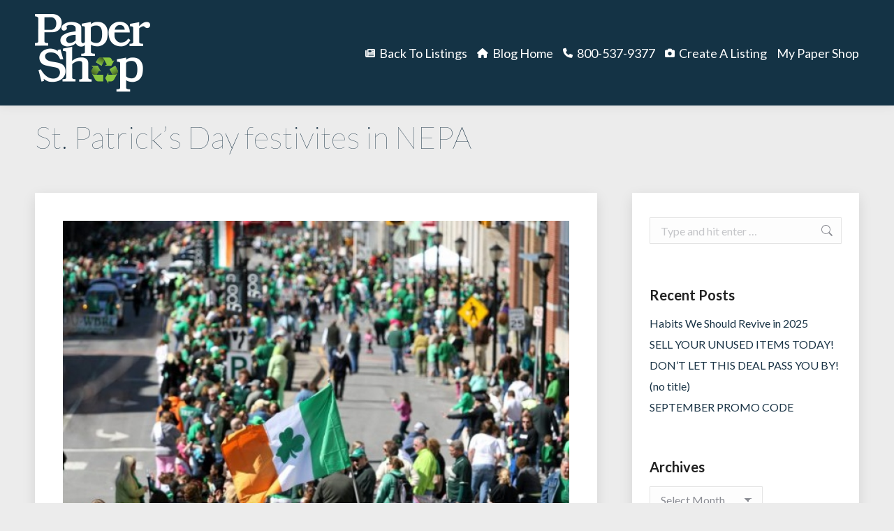

--- FILE ---
content_type: text/html; charset=UTF-8
request_url: https://blog.thepapershop.com/blog/st-patricks-day-festivites-in-nepa/
body_size: 15164
content:
<!DOCTYPE html>
<!--[if !(IE 6) | !(IE 7) | !(IE 8)  ]><!--><html
lang=en-US class=no-js>
<!--<![endif]--><head><meta
charset="UTF-8"><meta
name="viewport" content="width=device-width, initial-scale=1, maximum-scale=1, user-scalable=0"><meta
name="theme-color" content="#8bc441"><link
rel=profile href=https://gmpg.org/xfn/11><title>St. Patrick&#8217;s Day festivites in NEPA &#8211; The Paper Shop</title><meta
name='robots' content='max-image-preview:large'><style>img:is([sizes="auto" i], [sizes^="auto," i]) { contain-intrinsic-size: 3000px 1500px }</style><link
rel=dns-prefetch href=//fonts.googleapis.com><link
rel=alternate type=application/rss+xml title="The Paper Shop &raquo; Feed" href=https://blog.thepapershop.com/feed/ > <script>window._wpemojiSettings = {"baseUrl":"https:\/\/s.w.org\/images\/core\/emoji\/16.0.1\/72x72\/","ext":".png","svgUrl":"https:\/\/s.w.org\/images\/core\/emoji\/16.0.1\/svg\/","svgExt":".svg","source":{"concatemoji":"https:\/\/blog.thepapershop.com\/wp-includes\/js\/wp-emoji-release.min.js?ver=6.8.3"}};
/*! This file is auto-generated */
!function(s,n){var o,i,e;function c(e){try{var t={supportTests:e,timestamp:(new Date).valueOf()};sessionStorage.setItem(o,JSON.stringify(t))}catch(e){}}function p(e,t,n){e.clearRect(0,0,e.canvas.width,e.canvas.height),e.fillText(t,0,0);var t=new Uint32Array(e.getImageData(0,0,e.canvas.width,e.canvas.height).data),a=(e.clearRect(0,0,e.canvas.width,e.canvas.height),e.fillText(n,0,0),new Uint32Array(e.getImageData(0,0,e.canvas.width,e.canvas.height).data));return t.every(function(e,t){return e===a[t]})}function u(e,t){e.clearRect(0,0,e.canvas.width,e.canvas.height),e.fillText(t,0,0);for(var n=e.getImageData(16,16,1,1),a=0;a<n.data.length;a++)if(0!==n.data[a])return!1;return!0}function f(e,t,n,a){switch(t){case"flag":return n(e,"\ud83c\udff3\ufe0f\u200d\u26a7\ufe0f","\ud83c\udff3\ufe0f\u200b\u26a7\ufe0f")?!1:!n(e,"\ud83c\udde8\ud83c\uddf6","\ud83c\udde8\u200b\ud83c\uddf6")&&!n(e,"\ud83c\udff4\udb40\udc67\udb40\udc62\udb40\udc65\udb40\udc6e\udb40\udc67\udb40\udc7f","\ud83c\udff4\u200b\udb40\udc67\u200b\udb40\udc62\u200b\udb40\udc65\u200b\udb40\udc6e\u200b\udb40\udc67\u200b\udb40\udc7f");case"emoji":return!a(e,"\ud83e\udedf")}return!1}function g(e,t,n,a){var r="undefined"!=typeof WorkerGlobalScope&&self instanceof WorkerGlobalScope?new OffscreenCanvas(300,150):s.createElement("canvas"),o=r.getContext("2d",{willReadFrequently:!0}),i=(o.textBaseline="top",o.font="600 32px Arial",{});return e.forEach(function(e){i[e]=t(o,e,n,a)}),i}function t(e){var t=s.createElement("script");t.src=e,t.defer=!0,s.head.appendChild(t)}"undefined"!=typeof Promise&&(o="wpEmojiSettingsSupports",i=["flag","emoji"],n.supports={everything:!0,everythingExceptFlag:!0},e=new Promise(function(e){s.addEventListener("DOMContentLoaded",e,{once:!0})}),new Promise(function(t){var n=function(){try{var e=JSON.parse(sessionStorage.getItem(o));if("object"==typeof e&&"number"==typeof e.timestamp&&(new Date).valueOf()<e.timestamp+604800&&"object"==typeof e.supportTests)return e.supportTests}catch(e){}return null}();if(!n){if("undefined"!=typeof Worker&&"undefined"!=typeof OffscreenCanvas&&"undefined"!=typeof URL&&URL.createObjectURL&&"undefined"!=typeof Blob)try{var e="postMessage("+g.toString()+"("+[JSON.stringify(i),f.toString(),p.toString(),u.toString()].join(",")+"));",a=new Blob([e],{type:"text/javascript"}),r=new Worker(URL.createObjectURL(a),{name:"wpTestEmojiSupports"});return void(r.onmessage=function(e){c(n=e.data),r.terminate(),t(n)})}catch(e){}c(n=g(i,f,p,u))}t(n)}).then(function(e){for(var t in e)n.supports[t]=e[t],n.supports.everything=n.supports.everything&&n.supports[t],"flag"!==t&&(n.supports.everythingExceptFlag=n.supports.everythingExceptFlag&&n.supports[t]);n.supports.everythingExceptFlag=n.supports.everythingExceptFlag&&!n.supports.flag,n.DOMReady=!1,n.readyCallback=function(){n.DOMReady=!0}}).then(function(){return e}).then(function(){var e;n.supports.everything||(n.readyCallback(),(e=n.source||{}).concatemoji?t(e.concatemoji):e.wpemoji&&e.twemoji&&(t(e.twemoji),t(e.wpemoji)))}))}((window,document),window._wpemojiSettings);</script> <link
rel=stylesheet id=twb-open-sans-css href='https://fonts.googleapis.com/css?family=Open+Sans%3A300%2C400%2C500%2C600%2C700%2C800&#038;display=swap&#038;ver=6.8.3' media=all><link
rel=stylesheet href=https://blog.thepapershop.com/wp-content/cache/minify/6c392.css media=all><style id=wp-emoji-styles-inline-css>img.wp-smiley, img.emoji {
		display: inline !important;
		border: none !important;
		box-shadow: none !important;
		height: 1em !important;
		width: 1em !important;
		margin: 0 0.07em !important;
		vertical-align: -0.1em !important;
		background: none !important;
		padding: 0 !important;
	}</style><style id=classic-theme-styles-inline-css>/*! This file is auto-generated */
.wp-block-button__link{color:#fff;background-color:#32373c;border-radius:9999px;box-shadow:none;text-decoration:none;padding:calc(.667em + 2px) calc(1.333em + 2px);font-size:1.125em}.wp-block-file__button{background:#32373c;color:#fff;text-decoration:none}</style><style id=global-styles-inline-css>/*<![CDATA[*/:root{--wp--preset--aspect-ratio--square: 1;--wp--preset--aspect-ratio--4-3: 4/3;--wp--preset--aspect-ratio--3-4: 3/4;--wp--preset--aspect-ratio--3-2: 3/2;--wp--preset--aspect-ratio--2-3: 2/3;--wp--preset--aspect-ratio--16-9: 16/9;--wp--preset--aspect-ratio--9-16: 9/16;--wp--preset--color--black: #000000;--wp--preset--color--cyan-bluish-gray: #abb8c3;--wp--preset--color--white: #FFF;--wp--preset--color--pale-pink: #f78da7;--wp--preset--color--vivid-red: #cf2e2e;--wp--preset--color--luminous-vivid-orange: #ff6900;--wp--preset--color--luminous-vivid-amber: #fcb900;--wp--preset--color--light-green-cyan: #7bdcb5;--wp--preset--color--vivid-green-cyan: #00d084;--wp--preset--color--pale-cyan-blue: #8ed1fc;--wp--preset--color--vivid-cyan-blue: #0693e3;--wp--preset--color--vivid-purple: #9b51e0;--wp--preset--color--accent: #8bc441;--wp--preset--color--dark-gray: #111;--wp--preset--color--light-gray: #767676;--wp--preset--gradient--vivid-cyan-blue-to-vivid-purple: linear-gradient(135deg,rgba(6,147,227,1) 0%,rgb(155,81,224) 100%);--wp--preset--gradient--light-green-cyan-to-vivid-green-cyan: linear-gradient(135deg,rgb(122,220,180) 0%,rgb(0,208,130) 100%);--wp--preset--gradient--luminous-vivid-amber-to-luminous-vivid-orange: linear-gradient(135deg,rgba(252,185,0,1) 0%,rgba(255,105,0,1) 100%);--wp--preset--gradient--luminous-vivid-orange-to-vivid-red: linear-gradient(135deg,rgba(255,105,0,1) 0%,rgb(207,46,46) 100%);--wp--preset--gradient--very-light-gray-to-cyan-bluish-gray: linear-gradient(135deg,rgb(238,238,238) 0%,rgb(169,184,195) 100%);--wp--preset--gradient--cool-to-warm-spectrum: linear-gradient(135deg,rgb(74,234,220) 0%,rgb(151,120,209) 20%,rgb(207,42,186) 40%,rgb(238,44,130) 60%,rgb(251,105,98) 80%,rgb(254,248,76) 100%);--wp--preset--gradient--blush-light-purple: linear-gradient(135deg,rgb(255,206,236) 0%,rgb(152,150,240) 100%);--wp--preset--gradient--blush-bordeaux: linear-gradient(135deg,rgb(254,205,165) 0%,rgb(254,45,45) 50%,rgb(107,0,62) 100%);--wp--preset--gradient--luminous-dusk: linear-gradient(135deg,rgb(255,203,112) 0%,rgb(199,81,192) 50%,rgb(65,88,208) 100%);--wp--preset--gradient--pale-ocean: linear-gradient(135deg,rgb(255,245,203) 0%,rgb(182,227,212) 50%,rgb(51,167,181) 100%);--wp--preset--gradient--electric-grass: linear-gradient(135deg,rgb(202,248,128) 0%,rgb(113,206,126) 100%);--wp--preset--gradient--midnight: linear-gradient(135deg,rgb(2,3,129) 0%,rgb(40,116,252) 100%);--wp--preset--font-size--small: 13px;--wp--preset--font-size--medium: 20px;--wp--preset--font-size--large: 36px;--wp--preset--font-size--x-large: 42px;--wp--preset--spacing--20: 0.44rem;--wp--preset--spacing--30: 0.67rem;--wp--preset--spacing--40: 1rem;--wp--preset--spacing--50: 1.5rem;--wp--preset--spacing--60: 2.25rem;--wp--preset--spacing--70: 3.38rem;--wp--preset--spacing--80: 5.06rem;--wp--preset--shadow--natural: 6px 6px 9px rgba(0, 0, 0, 0.2);--wp--preset--shadow--deep: 12px 12px 50px rgba(0, 0, 0, 0.4);--wp--preset--shadow--sharp: 6px 6px 0px rgba(0, 0, 0, 0.2);--wp--preset--shadow--outlined: 6px 6px 0px -3px rgba(255, 255, 255, 1), 6px 6px rgba(0, 0, 0, 1);--wp--preset--shadow--crisp: 6px 6px 0px rgba(0, 0, 0, 1);}:where(.is-layout-flex){gap: 0.5em;}:where(.is-layout-grid){gap: 0.5em;}body .is-layout-flex{display: flex;}.is-layout-flex{flex-wrap: wrap;align-items: center;}.is-layout-flex > :is(*, div){margin: 0;}body .is-layout-grid{display: grid;}.is-layout-grid > :is(*, div){margin: 0;}:where(.wp-block-columns.is-layout-flex){gap: 2em;}:where(.wp-block-columns.is-layout-grid){gap: 2em;}:where(.wp-block-post-template.is-layout-flex){gap: 1.25em;}:where(.wp-block-post-template.is-layout-grid){gap: 1.25em;}.has-black-color{color: var(--wp--preset--color--black) !important;}.has-cyan-bluish-gray-color{color: var(--wp--preset--color--cyan-bluish-gray) !important;}.has-white-color{color: var(--wp--preset--color--white) !important;}.has-pale-pink-color{color: var(--wp--preset--color--pale-pink) !important;}.has-vivid-red-color{color: var(--wp--preset--color--vivid-red) !important;}.has-luminous-vivid-orange-color{color: var(--wp--preset--color--luminous-vivid-orange) !important;}.has-luminous-vivid-amber-color{color: var(--wp--preset--color--luminous-vivid-amber) !important;}.has-light-green-cyan-color{color: var(--wp--preset--color--light-green-cyan) !important;}.has-vivid-green-cyan-color{color: var(--wp--preset--color--vivid-green-cyan) !important;}.has-pale-cyan-blue-color{color: var(--wp--preset--color--pale-cyan-blue) !important;}.has-vivid-cyan-blue-color{color: var(--wp--preset--color--vivid-cyan-blue) !important;}.has-vivid-purple-color{color: var(--wp--preset--color--vivid-purple) !important;}.has-black-background-color{background-color: var(--wp--preset--color--black) !important;}.has-cyan-bluish-gray-background-color{background-color: var(--wp--preset--color--cyan-bluish-gray) !important;}.has-white-background-color{background-color: var(--wp--preset--color--white) !important;}.has-pale-pink-background-color{background-color: var(--wp--preset--color--pale-pink) !important;}.has-vivid-red-background-color{background-color: var(--wp--preset--color--vivid-red) !important;}.has-luminous-vivid-orange-background-color{background-color: var(--wp--preset--color--luminous-vivid-orange) !important;}.has-luminous-vivid-amber-background-color{background-color: var(--wp--preset--color--luminous-vivid-amber) !important;}.has-light-green-cyan-background-color{background-color: var(--wp--preset--color--light-green-cyan) !important;}.has-vivid-green-cyan-background-color{background-color: var(--wp--preset--color--vivid-green-cyan) !important;}.has-pale-cyan-blue-background-color{background-color: var(--wp--preset--color--pale-cyan-blue) !important;}.has-vivid-cyan-blue-background-color{background-color: var(--wp--preset--color--vivid-cyan-blue) !important;}.has-vivid-purple-background-color{background-color: var(--wp--preset--color--vivid-purple) !important;}.has-black-border-color{border-color: var(--wp--preset--color--black) !important;}.has-cyan-bluish-gray-border-color{border-color: var(--wp--preset--color--cyan-bluish-gray) !important;}.has-white-border-color{border-color: var(--wp--preset--color--white) !important;}.has-pale-pink-border-color{border-color: var(--wp--preset--color--pale-pink) !important;}.has-vivid-red-border-color{border-color: var(--wp--preset--color--vivid-red) !important;}.has-luminous-vivid-orange-border-color{border-color: var(--wp--preset--color--luminous-vivid-orange) !important;}.has-luminous-vivid-amber-border-color{border-color: var(--wp--preset--color--luminous-vivid-amber) !important;}.has-light-green-cyan-border-color{border-color: var(--wp--preset--color--light-green-cyan) !important;}.has-vivid-green-cyan-border-color{border-color: var(--wp--preset--color--vivid-green-cyan) !important;}.has-pale-cyan-blue-border-color{border-color: var(--wp--preset--color--pale-cyan-blue) !important;}.has-vivid-cyan-blue-border-color{border-color: var(--wp--preset--color--vivid-cyan-blue) !important;}.has-vivid-purple-border-color{border-color: var(--wp--preset--color--vivid-purple) !important;}.has-vivid-cyan-blue-to-vivid-purple-gradient-background{background: var(--wp--preset--gradient--vivid-cyan-blue-to-vivid-purple) !important;}.has-light-green-cyan-to-vivid-green-cyan-gradient-background{background: var(--wp--preset--gradient--light-green-cyan-to-vivid-green-cyan) !important;}.has-luminous-vivid-amber-to-luminous-vivid-orange-gradient-background{background: var(--wp--preset--gradient--luminous-vivid-amber-to-luminous-vivid-orange) !important;}.has-luminous-vivid-orange-to-vivid-red-gradient-background{background: var(--wp--preset--gradient--luminous-vivid-orange-to-vivid-red) !important;}.has-very-light-gray-to-cyan-bluish-gray-gradient-background{background: var(--wp--preset--gradient--very-light-gray-to-cyan-bluish-gray) !important;}.has-cool-to-warm-spectrum-gradient-background{background: var(--wp--preset--gradient--cool-to-warm-spectrum) !important;}.has-blush-light-purple-gradient-background{background: var(--wp--preset--gradient--blush-light-purple) !important;}.has-blush-bordeaux-gradient-background{background: var(--wp--preset--gradient--blush-bordeaux) !important;}.has-luminous-dusk-gradient-background{background: var(--wp--preset--gradient--luminous-dusk) !important;}.has-pale-ocean-gradient-background{background: var(--wp--preset--gradient--pale-ocean) !important;}.has-electric-grass-gradient-background{background: var(--wp--preset--gradient--electric-grass) !important;}.has-midnight-gradient-background{background: var(--wp--preset--gradient--midnight) !important;}.has-small-font-size{font-size: var(--wp--preset--font-size--small) !important;}.has-medium-font-size{font-size: var(--wp--preset--font-size--medium) !important;}.has-large-font-size{font-size: var(--wp--preset--font-size--large) !important;}.has-x-large-font-size{font-size: var(--wp--preset--font-size--x-large) !important;}
:where(.wp-block-post-template.is-layout-flex){gap: 1.25em;}:where(.wp-block-post-template.is-layout-grid){gap: 1.25em;}
:where(.wp-block-columns.is-layout-flex){gap: 2em;}:where(.wp-block-columns.is-layout-grid){gap: 2em;}
:root :where(.wp-block-pullquote){font-size: 1.5em;line-height: 1.6;}/*]]>*/</style><link
rel=stylesheet href=https://blog.thepapershop.com/wp-content/cache/minify/37d1c.css media=all><link
rel=stylesheet id=dt-web-fonts-css href='https://fonts.googleapis.com/css?family=Roboto:400,500,600,700%7CLato:100,300,400,600,700%7CRoboto+Condensed:400,600,700' media=all><link
rel=stylesheet href=https://blog.thepapershop.com/wp-content/cache/minify/b9c20.css media=all><style id=dt-main-inline-css>/*<![CDATA[*/body #load {
  display: block;
  height: 100%;
  overflow: hidden;
  position: fixed;
  width: 100%;
  z-index: 9901;
  opacity: 1;
  visibility: visible;
  transition: all .35s ease-out;
}
.load-wrap {
  width: 100%;
  height: 100%;
  background-position: center center;
  background-repeat: no-repeat;
  text-align: center;
  display: -ms-flexbox;
  display: -ms-flex;
  display: flex;
  -ms-align-items: center;
  -ms-flex-align: center;
  align-items: center;
  -ms-flex-flow: column wrap;
  flex-flow: column wrap;
  -ms-flex-pack: center;
  -ms-justify-content: center;
  justify-content: center;
}
.load-wrap > svg {
  position: absolute;
  top: 50%;
  left: 50%;
  transform: translate(-50%,-50%);
}
#load {
  background: var(--the7-elementor-beautiful-loading-bg,#ffffff);
  --the7-beautiful-spinner-color2: var(--the7-beautiful-spinner-color,#8bc441);
}/*]]>*/</style><link
rel=stylesheet href=https://blog.thepapershop.com/wp-content/cache/minify/949e1.css media=all> <script src=https://blog.thepapershop.com/wp-content/cache/minify/4a4fb.js></script> <script id=twbbwg-global-js-extra>var twb = {"nonce":"9360365045","ajax_url":"https:\/\/blog.thepapershop.com\/wp-admin\/admin-ajax.php","plugin_url":"https:\/\/blog.thepapershop.com\/wp-content\/plugins\/photo-gallery\/booster","href":"https:\/\/blog.thepapershop.com\/wp-admin\/admin.php?page=twbbwg_photo-gallery"};
var twb = {"nonce":"9360365045","ajax_url":"https:\/\/blog.thepapershop.com\/wp-admin\/admin-ajax.php","plugin_url":"https:\/\/blog.thepapershop.com\/wp-content\/plugins\/photo-gallery\/booster","href":"https:\/\/blog.thepapershop.com\/wp-admin\/admin.php?page=twbbwg_photo-gallery"};</script> <script src=https://blog.thepapershop.com/wp-content/cache/minify/1536c.js></script> <script id=bwg_frontend-js-extra>var bwg_objectsL10n = {"bwg_field_required":"field is required.","bwg_mail_validation":"This is not a valid email address.","bwg_search_result":"There are no images matching your search.","bwg_select_tag":"Select Tag","bwg_order_by":"Order By","bwg_search":"Search","bwg_show_ecommerce":"Show Ecommerce","bwg_hide_ecommerce":"Hide Ecommerce","bwg_show_comments":"Show Comments","bwg_hide_comments":"Hide Comments","bwg_restore":"Restore","bwg_maximize":"Maximize","bwg_fullscreen":"Fullscreen","bwg_exit_fullscreen":"Exit Fullscreen","bwg_search_tag":"SEARCH...","bwg_tag_no_match":"No tags found","bwg_all_tags_selected":"All tags selected","bwg_tags_selected":"tags selected","play":"Play","pause":"Pause","is_pro":"","bwg_play":"Play","bwg_pause":"Pause","bwg_hide_info":"Hide info","bwg_show_info":"Show info","bwg_hide_rating":"Hide rating","bwg_show_rating":"Show rating","ok":"Ok","cancel":"Cancel","select_all":"Select all","lazy_load":"0","lazy_loader":"https:\/\/blog.thepapershop.com\/wp-content\/plugins\/photo-gallery\/images\/ajax_loader.png","front_ajax":"0","bwg_tag_see_all":"see all tags","bwg_tag_see_less":"see less tags"};</script> <script src=https://blog.thepapershop.com/wp-content/cache/minify/d4ef6.js></script> <script id=dt-above-fold-js-extra>var dtLocal = {"themeUrl":"https:\/\/blog.thepapershop.com\/wp-content\/themes\/findnflip","passText":"To view this protected post, enter the password below:","moreButtonText":{"loading":"Loading...","loadMore":"Load more"},"postID":"12964","ajaxurl":"https:\/\/blog.thepapershop.com\/wp-admin\/admin-ajax.php","REST":{"baseUrl":"https:\/\/blog.thepapershop.com\/wp-json\/the7\/v1","endpoints":{"sendMail":"\/send-mail"}},"contactMessages":{"required":"One or more fields have an error. Please check and try again.","terms":"Please accept the privacy policy.","fillTheCaptchaError":"Please, fill the captcha."},"captchaSiteKey":"","ajaxNonce":"e1d85bffc7","pageData":"","themeSettings":{"smoothScroll":"off","lazyLoading":false,"desktopHeader":{"height":150},"ToggleCaptionEnabled":"disabled","ToggleCaption":"Navigation","floatingHeader":{"showAfter":94,"showMenu":true,"height":60,"logo":{"showLogo":true,"html":"<img class=\" preload-me\" src=\"https:\/\/blog.thepapershop.com\/wp-content\/uploads\/2018\/01\/PapershopLogoStackedS.png\" srcset=\"https:\/\/blog.thepapershop.com\/wp-content\/uploads\/2018\/01\/PapershopLogoStackedS.png 111w, https:\/\/blog.thepapershop.com\/wp-content\/uploads\/2018\/01\/PapershopLogoStackedS.png 111w\" width=\"111\" height=\"75\"   sizes=\"111px\" alt=\"The Paper Shop\" \/>","url":"https:\/\/blog.thepapershop.com\/"}},"topLine":{"floatingTopLine":{"logo":{"showLogo":false,"html":""}}},"mobileHeader":{"firstSwitchPoint":990,"secondSwitchPoint":778,"firstSwitchPointHeight":100,"secondSwitchPointHeight":60,"mobileToggleCaptionEnabled":"disabled","mobileToggleCaption":"Menu"},"stickyMobileHeaderFirstSwitch":{"logo":{"html":"<img class=\" preload-me\" src=\"https:\/\/blog.thepapershop.com\/wp-content\/uploads\/2018\/01\/PapershopLogoStackedL.png\" srcset=\"https:\/\/blog.thepapershop.com\/wp-content\/uploads\/2018\/01\/PapershopLogoStackedL.png 165w, https:\/\/blog.thepapershop.com\/wp-content\/uploads\/2018\/01\/PapershopLogoStackedL.png 165w\" width=\"165\" height=\"111\"   sizes=\"165px\" alt=\"The Paper Shop\" \/>"}},"stickyMobileHeaderSecondSwitch":{"logo":{"html":"<img class=\" preload-me\" src=\"https:\/\/blog.thepapershop.com\/wp-content\/uploads\/2018\/01\/PapershopLogoStackedS.png\" srcset=\"https:\/\/blog.thepapershop.com\/wp-content\/uploads\/2018\/01\/PapershopLogoStackedS.png 111w, https:\/\/blog.thepapershop.com\/wp-content\/uploads\/2018\/01\/PapershopLogoStackedS.png 111w\" width=\"111\" height=\"75\"   sizes=\"111px\" alt=\"The Paper Shop\" \/>"}},"sidebar":{"switchPoint":990},"boxedWidth":"1340px"},"VCMobileScreenWidth":"768"};
var dtShare = {"shareButtonText":{"facebook":"Share on Facebook","twitter":"Share on X","pinterest":"Pin it","linkedin":"Share on Linkedin","whatsapp":"Share on Whatsapp"},"overlayOpacity":"85"};</script> <script src=https://blog.thepapershop.com/wp-content/cache/minify/a9959.js></script> <script></script><link
rel=https://api.w.org/ href=https://blog.thepapershop.com/wp-json/ ><link
rel=alternate title=JSON type=application/json href=https://blog.thepapershop.com/wp-json/wp/v2/posts/12964><link
rel=EditURI type=application/rsd+xml title=RSD href=https://blog.thepapershop.com/xmlrpc.php?rsd><meta
name="generator" content="WordPress 6.8.3"><link
rel=canonical href=https://blog.thepapershop.com/blog/st-patricks-day-festivites-in-nepa/ ><link
rel=shortlink href='https://blog.thepapershop.com/?p=12964'><link
rel=alternate title="oEmbed (JSON)" type=application/json+oembed href="https://blog.thepapershop.com/wp-json/oembed/1.0/embed?url=https%3A%2F%2Fblog.thepapershop.com%2Fblog%2Fst-patricks-day-festivites-in-nepa%2F"><link
rel=alternate title="oEmbed (XML)" type=text/xml+oembed href="https://blog.thepapershop.com/wp-json/oembed/1.0/embed?url=https%3A%2F%2Fblog.thepapershop.com%2Fblog%2Fst-patricks-day-festivites-in-nepa%2F&#038;format=xml"><meta
property="og:site_name" content="The Paper Shop"><meta
property="og:title" content="St. Patrick&#8217;s Day festivites in NEPA"><meta
property="og:image" content="https://blog.thepapershop.com/wp-content/uploads/2019/03/parade-day.jpg"><meta
property="og:url" content="https://blog.thepapershop.com/blog/st-patricks-day-festivites-in-nepa/"><meta
property="og:type" content="article"><meta
name="generator" content="Powered by WPBakery Page Builder - drag and drop page builder for WordPress."> <script id=the7-loader-script>document.addEventListener("DOMContentLoaded", function(event) {
	var load = document.getElementById("load");
	if(!load.classList.contains('loader-removed')){
		var removeLoading = setTimeout(function() {
			load.className += " loader-removed";
		}, 300);
	}
});</script> <link
rel=icon href=https://blog.thepapershop.com/wp-content/uploads/2023/11/PapershopLogoStacked16.jpg type=image/jpeg sizes=16x16><link
rel=icon href=https://blog.thepapershop.com/wp-content/uploads/2023/11/PapershopLogoStacked32.jpg type=image/jpeg sizes=32x32><link
rel=apple-touch-icon href=https://blog.thepapershop.com/wp-content/uploads/2023/11/PapershopLogoStacked60.jpg><link
rel=apple-touch-icon sizes=76x76 href=https://blog.thepapershop.com/wp-content/uploads/2023/11/PapershopLogoStacked76.jpg><link
rel=apple-touch-icon sizes=120x120 href=https://blog.thepapershop.com/wp-content/uploads/2023/11/PapershopLogoStacked120.jpg><link
rel=apple-touch-icon sizes=152x152 href=https://blog.thepapershop.com/wp-content/uploads/2023/11/PapershopLogoStacked152.jpg><noscript><style>.wpb_animate_when_almost_visible { opacity: 1; }</style></noscript><style id=the7-custom-inline-css>/*COLORS
 * Green 89c848
 * Blue 193345
 * 
 * /


/*FONTS*/
h3 a{
color: #193345;
font-weight: 300;
font-family: Lato, Helvetica, Arial, sans-serif;
font-size: 28px;
}

.page-title h1, .page-title h1 *, .page-title h1 a:hover, #page .page-title .entry-title{
color: #193345;
font-weight: 100;
font-size: 2.75rem;
font-family: Lato, Helvetica, Arial, sans-serif;
}
/*MAIN CONTENT AREA*/
div#content.content{
background-color: #fff;
-webkit-box-shadow: 0 6px 18px rgba(0, 0, 0, 0.1);
box-shadow: 0 6px 18px rgba(0, 0, 0, 0.1);
padding: 40px;
}
#main{
padding: 40px 0 70px 0
}
/*TITLE*/
div.wf-container-title{
background-color: #fff;
-webkit-box-shadow: 0 6px 18px rgba(0, 0, 0, 0.1);
box-shadow: 0 6px 18px rgba(0, 0, 0, 0.1);
margin-top: 40px;
margin-left: -30px;
padding-left: 20px;
}
.page-title .hgroup{
overflow: visible;
}

/*FOOTER*/
.footer .widget{
font: normal 18px / 18px "Lato", Helvetica, Arial, Verdana, sans-serif !important;
}
html body #cc_form_2 input.t{
max-width: 100% !important;
}
#page input[type="submit"]:not([name="update_cart"]):hover{
background: #afbabf !important;
}</style></head><body
id=the7-body class="wp-singular post-template-default single single-post postid-12964 single-format-standard wp-embed-responsive wp-theme-findnflip wp-child-theme-findnflip-child the7-core-ver-2.7.12 no-comments dt-responsive-on right-mobile-menu-close-icon ouside-menu-close-icon mobile-hamburger-close-bg-enable mobile-hamburger-close-bg-hover-enable  fade-medium-mobile-menu-close-icon fade-medium-menu-close-icon srcset-enabled btn-flat custom-btn-color custom-btn-hover-color shadow-element-decoration phantom-fade phantom-shadow-decoration phantom-custom-logo-on sticky-mobile-header top-header first-switch-logo-left first-switch-menu-right second-switch-logo-left second-switch-menu-right right-mobile-menu layzr-loading-on popup-message-style the7-ver-14.0.1 dt-fa-compatibility wpb-js-composer js-comp-ver-8.7.2 vc_responsive"><div
id=load class=spinner-loader><div
class=load-wrap><style>/*<![CDATA[*/[class*="the7-spinner-animate-"]{
        animation: spinner-animation 1s cubic-bezier(1,1,1,1) infinite;
        x:46.5px;
        y:40px;
        width:7px;
        height:20px;
        fill:var(--the7-beautiful-spinner-color2);
        opacity: 0.2;
    }
    .the7-spinner-animate-2{
        animation-delay: 0.083s;
    }
    .the7-spinner-animate-3{
        animation-delay: 0.166s;
    }
    .the7-spinner-animate-4{
         animation-delay: 0.25s;
    }
    .the7-spinner-animate-5{
         animation-delay: 0.33s;
    }
    .the7-spinner-animate-6{
         animation-delay: 0.416s;
    }
    .the7-spinner-animate-7{
         animation-delay: 0.5s;
    }
    .the7-spinner-animate-8{
         animation-delay: 0.58s;
    }
    .the7-spinner-animate-9{
         animation-delay: 0.666s;
    }
    .the7-spinner-animate-10{
         animation-delay: 0.75s;
    }
    .the7-spinner-animate-11{
        animation-delay: 0.83s;
    }
    .the7-spinner-animate-12{
        animation-delay: 0.916s;
    }
    @keyframes spinner-animation{
        from {
            opacity: 1;
        }
        to{
            opacity: 0;
        }
    }/*]]>*/</style><svg
width=75px height=75px xmlns=http://www.w3.org/2000/svg viewBox="0 0 100 100" preserveAspectRatio=xMidYMid>
<rect
class=the7-spinner-animate-1 rx=5 ry=5 transform="rotate(0 50 50) translate(0 -30)"></rect>
<rect
class=the7-spinner-animate-2 rx=5 ry=5 transform="rotate(30 50 50) translate(0 -30)"></rect>
<rect
class=the7-spinner-animate-3 rx=5 ry=5 transform="rotate(60 50 50) translate(0 -30)"></rect>
<rect
class=the7-spinner-animate-4 rx=5 ry=5 transform="rotate(90 50 50) translate(0 -30)"></rect>
<rect
class=the7-spinner-animate-5 rx=5 ry=5 transform="rotate(120 50 50) translate(0 -30)"></rect>
<rect
class=the7-spinner-animate-6 rx=5 ry=5 transform="rotate(150 50 50) translate(0 -30)"></rect>
<rect
class=the7-spinner-animate-7 rx=5 ry=5 transform="rotate(180 50 50) translate(0 -30)"></rect>
<rect
class=the7-spinner-animate-8 rx=5 ry=5 transform="rotate(210 50 50) translate(0 -30)"></rect>
<rect
class=the7-spinner-animate-9 rx=5 ry=5 transform="rotate(240 50 50) translate(0 -30)"></rect>
<rect
class=the7-spinner-animate-10 rx=5 ry=5 transform="rotate(270 50 50) translate(0 -30)"></rect>
<rect
class=the7-spinner-animate-11 rx=5 ry=5 transform="rotate(300 50 50) translate(0 -30)"></rect>
<rect
class=the7-spinner-animate-12 rx=5 ry=5 transform="rotate(330 50 50) translate(0 -30)"></rect>
</svg></div></div><div
id=page >
<a
class="skip-link screen-reader-text" href=#content>Skip to content</a><div
class="masthead inline-header right full-height shadow-decoration shadow-mobile-header-decoration medium-mobile-menu-icon dt-parent-menu-clickable show-sub-menu-on-hover show-mobile-logo" ><div
class="top-bar top-bar-empty top-bar-line-hide"><div
class=top-bar-bg ></div><div
class="mini-widgets left-widgets"></div><div
class="mini-widgets right-widgets"></div></div><header
class=header-bar role=banner><div
class=branding><div
id=site-title class=assistive-text>The Paper Shop</div><div
id=site-description class=assistive-text>Free Classifieds</div>
<a
class href=https://blog.thepapershop.com/ ><img
class=" preload-me" src=https://blog.thepapershop.com/wp-content/uploads/2018/01/PapershopLogoStackedL.png srcset="https://blog.thepapershop.com/wp-content/uploads/2018/01/PapershopLogoStackedL.png 165w, https://blog.thepapershop.com/wp-content/uploads/2018/01/PapershopLogoStackedL.png 165w" width=165 height=111   sizes=165px alt="The Paper Shop"><img
class="mobile-logo preload-me" src=https://blog.thepapershop.com/wp-content/uploads/2018/01/PapershopLogoStackedS.png srcset="https://blog.thepapershop.com/wp-content/uploads/2018/01/PapershopLogoStackedS.png 111w, https://blog.thepapershop.com/wp-content/uploads/2018/01/PapershopLogoStackedS.png 111w" width=111 height=75   sizes=111px alt="The Paper Shop"></a></div><ul
id=primary-menu class="main-nav bg-outline-decoration hover-bg-decoration active-bg-decoration outside-item-remove-margin"><li
class="menu-item menu-item-type-custom menu-item-object-custom menu-item-11025 first depth-0"><a
href=https://www.thepapershop.com data-level=1><i
class="fa fa-newspaper-o" aria-hidden=true></i><span
class=menu-item-text><span
class=menu-text>Back To Listings</span></span></a></li> <li
class="menu-item menu-item-type-custom menu-item-object-custom menu-item-home menu-item-11005 depth-0"><a
href=https://blog.thepapershop.com data-level=1><i
class="fa fa-home" aria-hidden=true></i><span
class=menu-item-text><span
class=menu-text>Blog Home</span></span></a></li> <li
class="menu-item menu-item-type-custom menu-item-object-custom menu-item-11006 depth-0"><a
href=tel:8005379377 data-level=1><i
class="fa fa-phone" aria-hidden=true></i><span
class=menu-item-text><span
class=menu-text>800-537-9377</span></span></a></li> <li
class="menu-item menu-item-type-custom menu-item-object-custom menu-item-11007 depth-0"><a
href='https://www.thepapershop.com/account/login?continue=https%3A%2F%2Fwww.findnflip.com%2Flisting%2Fcreate' data-level=1><i
class="fa fa-camera" aria-hidden=true></i><span
class=menu-item-text><span
class=menu-text>Create A Listing</span></span></a></li> <li
class="menu-item menu-item-type-custom menu-item-object-custom menu-item-11009 last depth-0"><a
href=https://www.thepapershop.com/account/login data-level=1><span
class=menu-item-text><span
class=menu-text>My Paper Shop</span></span></a></li></ul></header></div><div
role=navigation aria-label="Main Menu" class="dt-mobile-header mobile-menu-show-divider"><div
class=dt-close-mobile-menu-icon aria-label=Close role=button tabindex=0><div
class=close-line-wrap><span
class=close-line></span><span
class=close-line></span><span
class=close-line></span></div></div><ul
id=mobile-menu class=mobile-main-nav>
<li
class="menu-item menu-item-type-custom menu-item-object-custom menu-item-11025 first depth-0"><a
href=https://www.thepapershop.com data-level=1><i
class="fa fa-newspaper-o" aria-hidden=true></i><span
class=menu-item-text><span
class=menu-text>Back To Listings</span></span></a></li> <li
class="menu-item menu-item-type-custom menu-item-object-custom menu-item-home menu-item-11005 depth-0"><a
href=https://blog.thepapershop.com data-level=1><i
class="fa fa-home" aria-hidden=true></i><span
class=menu-item-text><span
class=menu-text>Blog Home</span></span></a></li> <li
class="menu-item menu-item-type-custom menu-item-object-custom menu-item-11006 depth-0"><a
href=tel:8005379377 data-level=1><i
class="fa fa-phone" aria-hidden=true></i><span
class=menu-item-text><span
class=menu-text>800-537-9377</span></span></a></li> <li
class="menu-item menu-item-type-custom menu-item-object-custom menu-item-11007 depth-0"><a
href='https://www.thepapershop.com/account/login?continue=https%3A%2F%2Fwww.findnflip.com%2Flisting%2Fcreate' data-level=1><i
class="fa fa-camera" aria-hidden=true></i><span
class=menu-item-text><span
class=menu-text>Create A Listing</span></span></a></li> <li
class="menu-item menu-item-type-custom menu-item-object-custom menu-item-11009 last depth-0"><a
href=https://www.thepapershop.com/account/login data-level=1><span
class=menu-item-text><span
class=menu-text>My Paper Shop</span></span></a></li></ul><div
class=mobile-mini-widgets-in-menu></div></div><div
class="page-title title-left disabled-bg breadcrumbs-off breadcrumbs-mobile-off page-title-responsive-enabled"><div
class=wf-wrap><div
class="page-title-head hgroup"><h1 class="entry-title">St. Patrick&#8217;s Day festivites in NEPA</h1></div></div></div><div
id=main class="sidebar-right sidebar-divider-off"><div
class=main-gradient></div><div
class=wf-wrap><div
class=wf-container-main><div
id=content class=content role=main><article
id=post-12964 class="single-postlike post-12964 post type-post status-publish format-standard has-post-thumbnail category-blog category-696 description-off"><div
class=post-thumbnail><img
class="preload-me lazy-load aspect" src=data:image/svg+xml,%3Csvg%20xmlns%3D&#39;http%3A%2F%2Fwww.w3.org%2F2000%2Fsvg&#39;%20viewBox%3D&#39;0%200%20700%20468&#39;%2F%3E data-src=https://blog.thepapershop.com/wp-content/uploads/2019/03/parade-day.jpg data-srcset="https://blog.thepapershop.com/wp-content/uploads/2019/03/parade-day.jpg 700w" loading=eager style="--ratio: 700 / 468" sizes="(max-width: 700px) 100vw, 700px" width=700 height=468  title="parade day" alt></div><div
class=entry-content><p>Happy March everyone! As the days keep passing, we are getting closer and closer to St. Patrick&#8217;s Day! There are thousands of people in NEPA that celebrate St. Patrick&#8217;s Day by attending all the parades in the area. If you aren&#8217;t sure when the parades are here are the three dates to keep in mind.</p><p><strong>Saturday, March 2nd </strong></p><p><strong>Pittston City St. Patrick&#8217;s Parade</strong></p><p>The parade festivities start at 11 a.m with a Leprechaun Loop, a one-mile run/walk which follows the same route of the parade. Get all dressed up in your favorite Irish attire because the best three costumes will be awarded prizes. Once noon comes around, parade attendees can enjoy the sounds of the Harmonies of Fife and drum bands. You can also see Irish dancers and some pretty cool floats! The parades procession begins at the intersection of South Main and East Frothingham Street. It will loop around onto Kennedy Blvd. Once the parade ends, the party continues! You can enjoy all of what the local businesses have to offer from food to drinks and more!</p><p><strong>Saturday, March 9th</strong></p><p><strong>Scranton St. Patrick&#8217;s Day </strong></p><p>This parade is held every year in downtown Scranton the Saturday before St. Patrick&#8217;s Day. There are thousands of people in attendance making it the second largest St. Patrick&#8217;s celebration in the country! the festivities begin at 10 a.m. with a mass at St. Peter&#8217;s Cathedral. At 11 a.m. the Brain P. Kelly memorial 2-mile race begins that follows the same course as the parade. The parade will kick off at 11:45 a.m. at Mulberry Street and Wyoming Avenue. The parade has 12,000 participants that include bagpipers, Irish step-dancers, some local organizations and more. The march will end at North Washington and Vine. Dress up in green and join in on the fun!</p><p>&nbsp;</p><p><strong>Sunday, March 10th</strong></p><p><strong>Wilkes-Barre St. Patrick&#8217;s Day Parade</strong></p><p>The festivities begin at 10 a.m. with the Renal Race which is a 3.1-mile run to raise awareness for kidney cancer research. At 2 p.m the parade will begin at the intersection of South and South Main Street. They will march down South Main street to the Public Square, past the F.M. Kirby Center, and will finish at the corner of North Main and Union Street. Parade-goers can enjoy all the sounds of the pipes and drum bands as well as floats, Irish step dancers and more! Once this all ends, attendees will stick around to indulge in all the food and spirits!</p><p>&nbsp;</p><p>&nbsp;</p><p>&nbsp;</p></div><div
class="post-meta wf-mobile-collapsed"><div
class=entry-meta><a
class="author vcard" href=https://blog.thepapershop.com/author/papershop/ title="View all posts by findnflip" rel=author>By <span
class=fn>findnflip</span></a><a
href=https://blog.thepapershop.com/2019/03/01/ title="2:09 pm" class=data-link rel=bookmark><time
class="entry-date updated" datetime=2019-03-01T14:09:27-05:00>March 1, 2019</time></a></div></div></article></div><aside
id=sidebar class="sidebar solid-bg sidebar-shadow-decoration"><div
class="sidebar-content widget-divider-off"><section
id=search-2 class="widget widget_search"><form
class=searchform role=search method=get action=https://blog.thepapershop.com/ >
<label
for=the7-search class=screen-reader-text>Search:</label>
<input
type=text id=the7-search class="field searchform-s" name=s value placeholder="Type and hit enter &hellip;">
<input
type=submit class="assistive-text searchsubmit" value=Go!>
<a
href class=submit><svg
version=1.1 xmlns=http://www.w3.org/2000/svg xmlns:xlink=http://www.w3.org/1999/xlink x=0px y=0px viewBox="0 0 16 16" style="enable-background:new 0 0 16 16;" xml:space=preserve><path
d="M11.7,10.3c2.1-2.9,1.5-7-1.4-9.1s-7-1.5-9.1,1.4s-1.5,7,1.4,9.1c2.3,1.7,5.4,1.7,7.7,0h0c0,0,0.1,0.1,0.1,0.1l3.8,3.8c0.4,0.4,1,0.4,1.4,0s0.4-1,0-1.4l-3.8-3.9C11.8,10.4,11.8,10.4,11.7,10.3L11.7,10.3z M12,6.5c0,3-2.5,5.5-5.5,5.5S1,9.5,1,6.5S3.5,1,6.5,1S12,3.5,12,6.5z"/></svg></a></form></section><section
id=recent-posts-2 class="widget widget_recent_entries"><div
class=widget-title>Recent Posts</div><ul>
<li>
<a
href=https://blog.thepapershop.com/blog/habits-we-should-revive-in-2025/ >Habits We Should Revive in 2025</a>
</li>
<li>
<a
href=https://blog.thepapershop.com/blog/sell-your-unused-items-today/ >SELL YOUR UNUSED ITEMS TODAY!</a>
</li>
<li>
<a
href=https://blog.thepapershop.com/blog/dont-let-this-deal-pass-you-by/ >DON&#8217;T LET THIS DEAL PASS YOU BY!</a>
</li>
<li>
<a
href=https://blog.thepapershop.com/blog/134605/ >(no title)</a>
</li>
<li>
<a
href=https://blog.thepapershop.com/blog/september-promo-code/ >SEPTEMBER PROMO CODE</a>
</li></ul></section><section
id=archives-2 class="widget widget_archive"><div
class=widget-title>Archives</div>		<label
class=screen-reader-text for=archives-dropdown-2>Archives</label>
<select
id=archives-dropdown-2 name=archive-dropdown><option
value>Select Month</option><option
value=https://blog.thepapershop.com/2025/03/ > March 2025</option><option
value=https://blog.thepapershop.com/2025/01/ > January 2025</option><option
value=https://blog.thepapershop.com/2024/12/ > December 2024</option><option
value=https://blog.thepapershop.com/2024/09/ > September 2024</option><option
value=https://blog.thepapershop.com/2024/07/ > July 2024</option><option
value=https://blog.thepapershop.com/2024/03/ > March 2024</option><option
value=https://blog.thepapershop.com/2024/01/ > January 2024</option><option
value=https://blog.thepapershop.com/2023/12/ > December 2023</option><option
value=https://blog.thepapershop.com/2023/11/ > November 2023</option><option
value=https://blog.thepapershop.com/2023/09/ > September 2023</option><option
value=https://blog.thepapershop.com/2023/08/ > August 2023</option><option
value=https://blog.thepapershop.com/2023/05/ > May 2023</option><option
value=https://blog.thepapershop.com/2023/03/ > March 2023</option><option
value=https://blog.thepapershop.com/2023/02/ > February 2023</option><option
value=https://blog.thepapershop.com/2023/01/ > January 2023</option><option
value=https://blog.thepapershop.com/2022/12/ > December 2022</option><option
value=https://blog.thepapershop.com/2022/11/ > November 2022</option><option
value=https://blog.thepapershop.com/2022/10/ > October 2022</option><option
value=https://blog.thepapershop.com/2022/09/ > September 2022</option><option
value=https://blog.thepapershop.com/2022/08/ > August 2022</option><option
value=https://blog.thepapershop.com/2022/07/ > July 2022</option><option
value=https://blog.thepapershop.com/2022/05/ > May 2022</option><option
value=https://blog.thepapershop.com/2022/03/ > March 2022</option><option
value=https://blog.thepapershop.com/2022/01/ > January 2022</option><option
value=https://blog.thepapershop.com/2021/12/ > December 2021</option><option
value=https://blog.thepapershop.com/2021/11/ > November 2021</option><option
value=https://blog.thepapershop.com/2021/10/ > October 2021</option><option
value=https://blog.thepapershop.com/2021/09/ > September 2021</option><option
value=https://blog.thepapershop.com/2021/08/ > August 2021</option><option
value=https://blog.thepapershop.com/2021/07/ > July 2021</option><option
value=https://blog.thepapershop.com/2021/06/ > June 2021</option><option
value=https://blog.thepapershop.com/2021/05/ > May 2021</option><option
value=https://blog.thepapershop.com/2021/04/ > April 2021</option><option
value=https://blog.thepapershop.com/2021/03/ > March 2021</option><option
value=https://blog.thepapershop.com/2021/02/ > February 2021</option><option
value=https://blog.thepapershop.com/2021/01/ > January 2021</option><option
value=https://blog.thepapershop.com/2020/12/ > December 2020</option><option
value=https://blog.thepapershop.com/2020/11/ > November 2020</option><option
value=https://blog.thepapershop.com/2020/10/ > October 2020</option><option
value=https://blog.thepapershop.com/2020/09/ > September 2020</option><option
value=https://blog.thepapershop.com/2020/08/ > August 2020</option><option
value=https://blog.thepapershop.com/2020/07/ > July 2020</option><option
value=https://blog.thepapershop.com/2020/04/ > April 2020</option><option
value=https://blog.thepapershop.com/2020/03/ > March 2020</option><option
value=https://blog.thepapershop.com/2020/02/ > February 2020</option><option
value=https://blog.thepapershop.com/2020/01/ > January 2020</option><option
value=https://blog.thepapershop.com/2019/12/ > December 2019</option><option
value=https://blog.thepapershop.com/2019/11/ > November 2019</option><option
value=https://blog.thepapershop.com/2019/10/ > October 2019</option><option
value=https://blog.thepapershop.com/2019/09/ > September 2019</option><option
value=https://blog.thepapershop.com/2019/08/ > August 2019</option><option
value=https://blog.thepapershop.com/2019/07/ > July 2019</option><option
value=https://blog.thepapershop.com/2019/06/ > June 2019</option><option
value=https://blog.thepapershop.com/2019/05/ > May 2019</option><option
value=https://blog.thepapershop.com/2019/04/ > April 2019</option><option
value=https://blog.thepapershop.com/2019/03/ > March 2019</option><option
value=https://blog.thepapershop.com/2019/02/ > February 2019</option><option
value=https://blog.thepapershop.com/2019/01/ > January 2019</option><option
value=https://blog.thepapershop.com/2018/12/ > December 2018</option><option
value=https://blog.thepapershop.com/2018/11/ > November 2018</option><option
value=https://blog.thepapershop.com/2018/10/ > October 2018</option><option
value=https://blog.thepapershop.com/2018/09/ > September 2018</option><option
value=https://blog.thepapershop.com/2018/08/ > August 2018</option><option
value=https://blog.thepapershop.com/2018/07/ > July 2018</option><option
value=https://blog.thepapershop.com/2018/06/ > June 2018</option><option
value=https://blog.thepapershop.com/2018/05/ > May 2018</option><option
value=https://blog.thepapershop.com/2018/04/ > April 2018</option><option
value=https://blog.thepapershop.com/2018/03/ > March 2018</option><option
value=https://blog.thepapershop.com/2018/02/ > February 2018</option><option
value=https://blog.thepapershop.com/2018/01/ > January 2018</option><option
value=https://blog.thepapershop.com/2017/12/ > December 2017</option><option
value=https://blog.thepapershop.com/2017/11/ > November 2017</option><option
value=https://blog.thepapershop.com/2017/10/ > October 2017</option><option
value=https://blog.thepapershop.com/2017/09/ > September 2017</option><option
value=https://blog.thepapershop.com/2017/08/ > August 2017</option><option
value=https://blog.thepapershop.com/2017/07/ > July 2017</option><option
value=https://blog.thepapershop.com/2017/06/ > June 2017</option><option
value=https://blog.thepapershop.com/2017/05/ > May 2017</option><option
value=https://blog.thepapershop.com/2017/04/ > April 2017</option><option
value=https://blog.thepapershop.com/2017/03/ > March 2017</option><option
value=https://blog.thepapershop.com/2017/02/ > February 2017</option><option
value=https://blog.thepapershop.com/2017/01/ > January 2017</option><option
value=https://blog.thepapershop.com/2016/12/ > December 2016</option><option
value=https://blog.thepapershop.com/2016/11/ > November 2016</option><option
value=https://blog.thepapershop.com/2016/10/ > October 2016</option><option
value=https://blog.thepapershop.com/2016/09/ > September 2016</option><option
value=https://blog.thepapershop.com/2016/08/ > August 2016</option><option
value=https://blog.thepapershop.com/2016/07/ > July 2016</option><option
value=https://blog.thepapershop.com/2016/06/ > June 2016</option><option
value=https://blog.thepapershop.com/2016/05/ > May 2016</option><option
value=https://blog.thepapershop.com/2016/04/ > April 2016</option><option
value=https://blog.thepapershop.com/2016/03/ > March 2016</option><option
value=https://blog.thepapershop.com/2016/02/ > February 2016</option><option
value=https://blog.thepapershop.com/2016/01/ > January 2016</option><option
value=https://blog.thepapershop.com/2015/12/ > December 2015</option><option
value=https://blog.thepapershop.com/2015/11/ > November 2015</option><option
value=https://blog.thepapershop.com/2015/10/ > October 2015</option><option
value=https://blog.thepapershop.com/2015/09/ > September 2015</option><option
value=https://blog.thepapershop.com/2015/08/ > August 2015</option><option
value=https://blog.thepapershop.com/2015/07/ > July 2015</option><option
value=https://blog.thepapershop.com/2015/06/ > June 2015</option><option
value=https://blog.thepapershop.com/2015/05/ > May 2015</option><option
value=https://blog.thepapershop.com/2015/04/ > April 2015</option><option
value=https://blog.thepapershop.com/2015/03/ > March 2015</option><option
value=https://blog.thepapershop.com/2015/02/ > February 2015</option><option
value=https://blog.thepapershop.com/2015/01/ > January 2015</option><option
value=https://blog.thepapershop.com/2014/12/ > December 2014</option><option
value=https://blog.thepapershop.com/2014/11/ > November 2014</option><option
value=https://blog.thepapershop.com/2014/10/ > October 2014</option><option
value=https://blog.thepapershop.com/2014/09/ > September 2014</option><option
value=https://blog.thepapershop.com/2014/08/ > August 2014</option><option
value=https://blog.thepapershop.com/2014/07/ > July 2014</option><option
value=https://blog.thepapershop.com/2014/06/ > June 2014</option><option
value=https://blog.thepapershop.com/2014/05/ > May 2014</option><option
value=https://blog.thepapershop.com/2014/04/ > April 2014</option><option
value=https://blog.thepapershop.com/2014/03/ > March 2014</option><option
value=https://blog.thepapershop.com/2014/02/ > February 2014</option><option
value=https://blog.thepapershop.com/2014/01/ > January 2014</option><option
value=https://blog.thepapershop.com/2013/12/ > December 2013</option><option
value=https://blog.thepapershop.com/2013/11/ > November 2013</option><option
value=https://blog.thepapershop.com/2013/10/ > October 2013</option><option
value=https://blog.thepapershop.com/2013/09/ > September 2013</option><option
value=https://blog.thepapershop.com/2013/08/ > August 2013</option><option
value=https://blog.thepapershop.com/2013/07/ > July 2013</option><option
value=https://blog.thepapershop.com/2013/06/ > June 2013</option><option
value=https://blog.thepapershop.com/2013/05/ > May 2013</option><option
value=https://blog.thepapershop.com/2013/04/ > April 2013</option><option
value=https://blog.thepapershop.com/2013/03/ > March 2013</option><option
value=https://blog.thepapershop.com/2013/02/ > February 2013</option><option
value=https://blog.thepapershop.com/2013/01/ > January 2013</option><option
value=https://blog.thepapershop.com/2012/12/ > December 2012</option></select> <script>(function() {
	var dropdown = document.getElementById( "archives-dropdown-2" );
	function onSelectChange() {
		if ( dropdown.options[ dropdown.selectedIndex ].value !== '' ) {
			document.location.href = this.options[ this.selectedIndex ].value;
		}
	}
	dropdown.onchange = onSelectChange;
})();</script> </section><section
id=categories-2 class="widget widget_categories"><div
class=widget-title>Categories</div><form
action=https://blog.thepapershop.com method=get><label
class=screen-reader-text for=cat>Categories</label><select
name=cat id=cat class=postform><option
value=-1>Select Category</option><option
class=level-0 value=305>Ad of the Week</option><option
class=level-0 value=273>Animals</option><option
class=level-0 value=633>Antiques</option><option
class=level-0 value=435>Appliances</option><option
class=level-0 value=27>Automobiles</option><option
class=level-0 value=696>blog</option><option
class=level-0 value=64>Business Advertising</option><option
class=level-0 value=19>Collectibles</option><option
class=level-0 value=32>Commercial Real Estate</option><option
class=level-0 value=235>Contact us!</option><option
class=level-0 value=163>Dining</option><option
class=level-0 value=319>DIY</option><option
class=level-0 value=477>Electronics</option><option
class=level-0 value=3>Events</option><option
class=level-0 value=530>Fall 2013</option><option
class=level-0 value=94>FAQ</option><option
class=level-0 value=276>Farm</option><option
class=level-0 value=264>Free</option><option
class=level-0 value=509>Furniture</option><option
class=level-0 value=79>Giveaways</option><option
class=level-0 value=201>Holidays</option><option
class=level-0 value=324>Horses</option><option
class=level-0 value=89>House &amp; Home</option><option
class=level-0 value=72>How We Work</option><option
class=level-0 value=434>Hunting &amp; Fishing</option><option
class=level-0 value=294>Just for Fun</option><option
class=level-0 value=187>Lists</option><option
class=level-0 value=635>Local History</option><option
class=level-0 value=230>Music</option><option
class=level-0 value=558>NEPA Fall</option><option
class=level-0 value=227>NEPA Spring</option><option
class=level-0 value=254>NEPA summer</option><option
class=level-0 value=51>NEPA Winter</option><option
class=level-0 value=642>New!</option><option
class=level-0 value=7>Non Profit Events</option><option
class=level-0 value=367>On This Day</option><option
class=level-0 value=66>Online Advertising</option><option
class=level-0 value=255>Outdoors</option><option
class=level-0 value=117>Pets</option><option
class=level-0 value=539>Powerball</option><option
class=level-0 value=176>Print Advertising</option><option
class=level-0 value=35>Real Estate</option><option
class=level-0 value=74>Recycling</option><option
class=level-0 value=37>Rentals</option><option
class=level-0 value=284>Saving Money</option><option
class=level-0 value=2>Shout Out</option><option
class=level-0 value=150>Social Media</option><option
class=level-0 value=173>Sports</option><option
class=level-0 value=565>Style</option><option
class=level-0 value=309>Tips</option><option
class=level-0 value=355>Tools</option><option
class=level-0 value=122>Travel</option><option
class=level-0 value=314>Trucks</option><option
class=level-0 value=1>Uncategorized</option><option
class=level-0 value=16>We&#8217;ve got you covered!</option><option
class=level-0 value=637>Winter 2014</option><option
class=level-0 value=697>Yard Sales</option>
</select></form><script>(function() {
	var dropdown = document.getElementById( "cat" );
	function onCatChange() {
		if ( dropdown.options[ dropdown.selectedIndex ].value > 0 ) {
			dropdown.parentNode.submit();
		}
	}
	dropdown.onchange = onCatChange;
})();</script> </section><section
id=text-2 class="widget widget_text"><div
class=textwidget><script async src=//pagead2.googlesyndication.com/pagead/js/adsbygoogle.js></script> 
<ins
class=adsbygoogle
style="display:block; text-align:center;"
data-ad-client=ca-pub-9698152988702685
data-ad-slot=4251387050
data-ad-format=auto></ins> <script>(adsbygoogle = window.adsbygoogle || []).push({});</script></div></section></div></aside></div></div></div><footer
id=footer class="footer solid-bg"  role=contentinfo><div
class=wf-wrap><div
class=wf-container-footer><div
class=wf-container><section
id=custom_html-3 class="widget_text widget widget_custom_html wf-cell wf-1-3"><div
class="textwidget custom-html-widget">&nbsp;</div></section><section
id=custom_html-2 class="widget_text widget widget_custom_html wf-cell wf-1-3"><div
class=widget-title>Stay Connected</div><div
class="textwidget custom-html-widget"><a
href=https://www.facebook.com/PaperShopNEPA>
<img
border=0 alt=Facebook src=https://blog.thepapershop.com/wp-content/uploads/2018/01/FB1.png width=31 height=31></a><a
href=https://twitter.com/thepapershop>
<img
border=0 alt=Twitter src=https://blog.thepapershop.com/wp-content/uploads/2018/01/TW1.png width=31 height=31></a><a
href=https://www.instagram.com/thepapershopnepa/ >
<img
border=0 alt=Instagram src=https://blog.thepapershop.com/wp-content/uploads/2018/01/IG1.png width=31 height=31></a><div
class=widget-title style="margin: 20px 0 -20px 0">Get Our Newsletter</div><style>.cc-input-type-hidden, .has_errors .cc_intro { display:none } html body #cc_form_2 .cc_success { margin:0!important; padding:10px; color: #ffffff!important; } html body #cc_form_2 { line-height: 1; } html body #cc_form_2 ol, html body #cc_form_2 ul { list-style: none; margin:0; padding:0; } html body #cc_form_2 li { list-style: none; } html body #cc_form_2 blockquote, html body #cc_form_2 q { quotes: none; } html body #cc_form_2 blockquote:before, html body #cc_form_2 blockquote:after, html body #cc_form_2 q:before, html body #cc_form_2 q:after { content: ''; content: none; } html body #cc_form_2 :focus { outline: 0; } html body #cc_form_2 .req { cursor: help; } html body #cc_form_2 { background: none transparent; padding: 0px; margin-bottom: 1em; margin-top: 1em; clear:both; float:left; -webkit-background-clip: border-box; -moz-background-clip: border-box; background-clip:border-box; background-origin: border-box; -webkit-background-origin: border-box; -moz-background-origin: border-box; border: solid #000000 0px; -moz-border-radius: 0px 0px; -webkit-border-radius: 0px 0px; border-radius: 0px 0px 0px 0px; width: 100%; max-width: 100%; color: #ffffff!important; font-family: Tahoma, Verdana, Arial, sans-serif!important; font-size: !important; text-align: left!important; } html body #cc_form_2 * { font-size: ; } html body #cc_form_2 select { max-width: 100%; } .kws_input_fields { text-align: left; } html body #cc_form_2 li { margin:.5em 0; } html body #cc_form_2 ul label { margin: 0; padding:0; line-height:1; cursor: pointer; } html body #cc_form_2 input.t { margin: 0; padding:.3em; line-height:1.1; -moz-border-radius: 2px 2px; -webkit-border-radius: 2px 2px; border-radius: 2px 2px 2px 2px; font-family: Tahoma, Verdana, Arial, sans-serif; max-width: 95%; } html body #cc_form_2 ::-webkit-input-placeholder { color: #bbb; } html body #cc_form_2 :-moz-placeholder { color: #bbb; } html body #cc_form_2 ::-moz-placeholder { color: #bbb; } html body #cc_form_2 :-ms-input-placeholder { color: #bbb; } html body #cc_form_2 .cc_intro, html body #cc_form_2 .cc_intro * { font-family: Tahoma, Verdana, Arial, sans-serif; margin:0; padding:0; line-height:1; color: #ffffff; } html body #cc_form_2 .cc_intro * { padding: .5em 0; margin: 0; } html body #cc_form_2 .cc_intro { padding-bottom:0.25em; } html body #cc_form_2 .kws_input_container { padding-top: .75em; } html body #cc_form_2 label { margin-bottom:0.25em; text-align: ; color: #ffffff; font-size: 12px!important; font-family: Tahoma, Verdana, Arial, sans-serif; display:block; } html body #cc_form_2 .cc_lists li { text-indent: -1.25em; padding-left: 1.4em; }  html body #cc_form_2 a.safesubscribe_light {  background: transparent url(https://blog.thepapershop.com/wp-content/plugins/constant-contact-api/lib/form-designer/images/safesubscribe-light-2x.gif) left top no-repeat;  background-size: 100% 100%;  clear:both; float:left;  margin-top: .75em!important;  width:168px;  height:14px;  display:block;  text-align:left!important;  overflow:hidden!important;  text-indent: -9999px!important; } html body #cc_form_2 .submit { display:block; padding-top: .75px; clear:both; float:left; } html body #cc_form_2 label.kws_bold { font-weight:bold; } label.kws_bold input { font-weight:normal; } html body #cc_form_2 label.kws_italic { font-style:italic; } label.kws_italic input { text-style:normal; } .kws_clear { clear:both; }</style><div
class="kws_form gform_wrapper" id=cc_form_2><form
id=constant-contact-signup-1 action=/blog/st-patricks-day-festivites-in-nepa/ method=post><div
class="kws_input_fields gform_fields"><div
class='cc_first_name kws_input_container gfield'><input
type=text value  placeholder='First Name' name=cc-fields[first_name][value] class='t ' id=cc_61b8b59f3d_first_name></div><div
class='cc_last_name kws_input_container gfield'><input
type=text value  placeholder='Last Name' name=cc-fields[last_name][value] class='t ' id=cc_61b8b59f3d_last_name></div><div
class='cc_email_address kws_input_container gfield'><input
type=text value  placeholder=me@example.com name=cc-fields[email_address][value] class='t  required' id=cc_61b8b59f3d_email_address><input
type=hidden name=cc-fields[email_address][req] value=1></div><div
class='cc_Go kws_input_container gfield'>
<label
for=cc_61b8b59f3d_Go class><input
type=submit value='Sign Up' class='b button' id=cc_61b8b59f3d_Go name=constant-contact-signup-submit><div
class=kws_clear></div>
</label></div><div
class="cc_newsletter input-text-wrap cc-input-type-hidden">
There was an error fetching lists. Please <a
href="https://blog.thepapershop.com/wp-admin/admin.php?page=constant-contact-lists&#038;refresh=lists">refresh your lists</a> and try again.</div>
<input
type=submit style='position:absolute; width:0;height:0;left:-9999px;' name=constant-contact-signup-submit></div><a
href=http://katz.si/safesubscribe target=_blank class="cc_safesubscribe safesubscribe_light" rel=nofollow>Privacy by SafeUnsubscribe</a><div>
<input
type=hidden id=cc_redirect_url name=cc_redirect_url value>
<input
type=hidden id=cc_referral_url name=cc_referral_url value=%2Fblog%2Fst-patricks-day-festivites-in-nepa%2F>
<input
type=hidden name=cc_referral_post_id value=12964>
<input
type=hidden name=uniqueformid value=61b8b59f3d>
<input
type=hidden name=ccformid value=2></div><div
class=kws_clear></div></form></div></div></section><section
id=custom_html-4 class="widget_text widget widget_custom_html wf-cell wf-1-3"><div
class="textwidget custom-html-widget">&nbsp;</div></section></div></div></div><div
id=bottom-bar class=logo-center><div
class=wf-wrap><div
class=wf-container-bottom><div
class=wf-float-left>@2025 The Paper Shop. All Rights Reserved. Site by <a
href=http://halibutblue.com target=_blank>Halibut Blue<sup> ®</sup></a></div><div
class=wf-float-right></div></div></div></div></footer><a
href=# class=scroll-top><svg
version=1.1 xmlns=http://www.w3.org/2000/svg xmlns:xlink=http://www.w3.org/1999/xlink x=0px y=0px
viewBox="0 0 16 16" style="enable-background:new 0 0 16 16;" xml:space=preserve>
<path
d="M11.7,6.3l-3-3C8.5,3.1,8.3,3,8,3c0,0,0,0,0,0C7.7,3,7.5,3.1,7.3,3.3l-3,3c-0.4,0.4-0.4,1,0,1.4c0.4,0.4,1,0.4,1.4,0L7,6.4
V12c0,0.6,0.4,1,1,1s1-0.4,1-1V6.4l1.3,1.3c0.4,0.4,1,0.4,1.4,0C11.9,7.5,12,7.3,12,7S11.9,6.5,11.7,6.3z"/>
</svg><span
class=screen-reader-text>Go to Top</span></a></div> <script type=speculationrules>{"prefetch":[{"source":"document","where":{"and":[{"href_matches":"\/*"},{"not":{"href_matches":["\/wp-*.php","\/wp-admin\/*","\/wp-content\/uploads\/*","\/wp-content\/*","\/wp-content\/plugins\/*","\/wp-content\/themes\/findnflip-child\/*","\/wp-content\/themes\/findnflip\/*","\/*\\?(.+)"]}},{"not":{"selector_matches":"a[rel~=\"nofollow\"]"}},{"not":{"selector_matches":".no-prefetch, .no-prefetch a"}}]},"eagerness":"conservative"}]}</script> <script>(function(e){
                  var el = document.createElement('script');
                  el.setAttribute('data-account', 'JYI4dR9FLe');
                  el.setAttribute('src', 'https://cdn.userway.org/widget.js');
                  document.body.appendChild(el);
                })();</script> <script src=https://blog.thepapershop.com/wp-content/cache/minify/21dcd.js></script> <script id=wp-i18n-js-after>wp.i18n.setLocaleData( { 'text direction\u0004ltr': [ 'ltr' ] } );</script> <script src=https://blog.thepapershop.com/wp-content/cache/minify/1f540.js></script> <script id=contact-form-7-js-before>var wpcf7 = {
    "api": {
        "root": "https:\/\/blog.thepapershop.com\/wp-json\/",
        "namespace": "contact-form-7\/v1"
    },
    "cached": 1
};</script> <script src=https://blog.thepapershop.com/wp-content/cache/minify/f3e38.js></script> <script></script> <div
class=pswp tabindex=-1 role=dialog aria-hidden=true><div
class=pswp__bg></div><div
class=pswp__scroll-wrap><div
class=pswp__container><div
class=pswp__item></div><div
class=pswp__item></div><div
class=pswp__item></div></div><div
class="pswp__ui pswp__ui--hidden"><div
class=pswp__top-bar><div
class=pswp__counter></div>
<button
class="pswp__button pswp__button--close" title="Close (Esc)" aria-label="Close (Esc)"></button>
<button
class="pswp__button pswp__button--share" title=Share aria-label=Share></button>
<button
class="pswp__button pswp__button--fs" title="Toggle fullscreen" aria-label="Toggle fullscreen"></button>
<button
class="pswp__button pswp__button--zoom" title="Zoom in/out" aria-label="Zoom in/out"></button><div
class=pswp__preloader><div
class=pswp__preloader__icn><div
class=pswp__preloader__cut><div
class=pswp__preloader__donut></div></div></div></div></div><div
class="pswp__share-modal pswp__share-modal--hidden pswp__single-tap"><div
class=pswp__share-tooltip></div></div>
<button
class="pswp__button pswp__button--arrow--left" title="Previous (arrow left)" aria-label="Previous (arrow left)">
</button>
<button
class="pswp__button pswp__button--arrow--right" title="Next (arrow right)" aria-label="Next (arrow right)">
</button><div
class=pswp__caption><div
class=pswp__caption__center></div></div></div></div></div></body></html>

--- FILE ---
content_type: text/html; charset=utf-8
request_url: https://www.google.com/recaptcha/api2/aframe
body_size: 270
content:
<!DOCTYPE HTML><html><head><meta http-equiv="content-type" content="text/html; charset=UTF-8"></head><body><script nonce="RBMSCPaqOki-rFw5XXKaHQ">/** Anti-fraud and anti-abuse applications only. See google.com/recaptcha */ try{var clients={'sodar':'https://pagead2.googlesyndication.com/pagead/sodar?'};window.addEventListener("message",function(a){try{if(a.source===window.parent){var b=JSON.parse(a.data);var c=clients[b['id']];if(c){var d=document.createElement('img');d.src=c+b['params']+'&rc='+(localStorage.getItem("rc::a")?sessionStorage.getItem("rc::b"):"");window.document.body.appendChild(d);sessionStorage.setItem("rc::e",parseInt(sessionStorage.getItem("rc::e")||0)+1);localStorage.setItem("rc::h",'1769353886414');}}}catch(b){}});window.parent.postMessage("_grecaptcha_ready", "*");}catch(b){}</script></body></html>